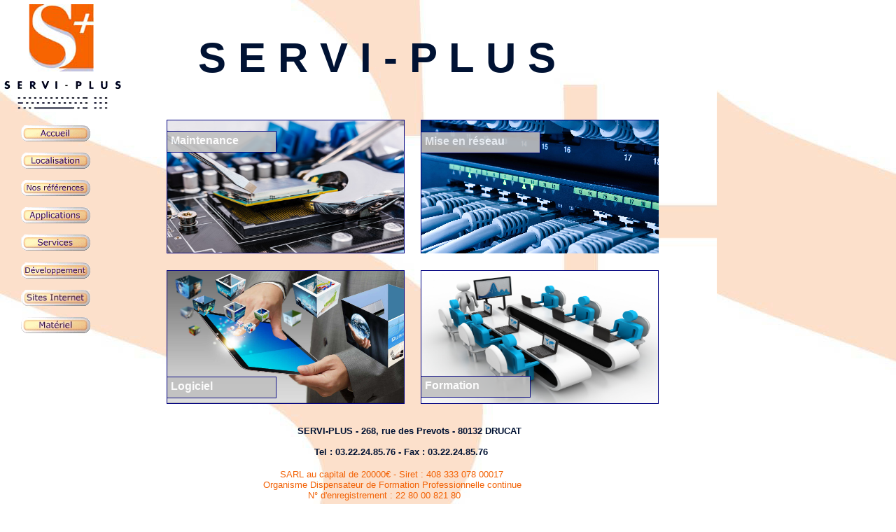

--- FILE ---
content_type: text/html
request_url: http://serviplus.free.fr/FR/PAGE_Servi_Plus.php
body_size: 18016
content:
<!DOCTYPE html PUBLIC "-//W3C//DTD HTML 4.01 Transitional//EN"><html><head><title>SERVI-PLUS</title><meta http-equiv="Content-Type" content="text/html; charset=UTF-8">
<meta name="generator" content="WEBDEV">
<script type="text/javascript" src="res/WWConstante5.js"></script>
<script type="text/javascript" src="res/StdAction.js" charset="ISO-8859-1"></script>
<script type="text/javascript">
var _NA_=5;
<!--
var _PAGE_=null
function _PSA(p,e,t,n,o){var r="../"+"FR/";var a=_PAGE_.action;var i=a.indexOf("://");if(i>0){r=a.substring(0,a.lastIndexOf("/")+1);};if(p.indexOf(".")<=0){p = p + e;};if((r!="")&&(r.charAt(r.length-1)!="/"))r+="/";_JCL(r+p,t,n,o)}
function _LOD_COM(event){}
function _UNL_COM(event){}
//-->
</script>


<link rel="stylesheet" type="text/css" href="Servi_Plus.css">
<style type="text/css">
body{overflow:auto;margin:0px;}.l-0{font-family:Verdana, Arial, Helvetica, sans-serif;font-size:small;font-weight:bold;color:#001233;}.l-1{font-family:Verdana, Arial, Helvetica, sans-serif;font-size:small;color:#F26206;}.l-2{font-family:Verdana, Arial, Helvetica, sans-serif;font-size:9pt;text-align:center;vertical-align:middle;}.l-2:hover,.l-3:hover{font-family:Verdana, Arial, Helvetica, sans-serif;font-size:9pt;color:#18181A;background-color:#E6E6E6;}.l-3{font-family:Verdana, Arial, Helvetica, sans-serif;font-size:9pt;color:#2D2D2D;text-align:center;vertical-align:middle;}.l-4{font-family:Verdana, Arial, Helvetica, sans-serif;font-size:60px;font-weight:bold;color:#001233;}.l-7{font-family:Verdana, Arial, Helvetica, sans-serif;font-size:medium;font-weight:bold;color:#FFFFFF;vertical-align:middle;}#A12,#tzA12{}#A13,#tzA13{}#A1{}#A9{}#A2{}#A3{}#A4{}#A5{}#A6{}#A7{}#A10,#tzA10{}#A11{}#tzA11,#bzA11{width:338px;height:189px;border-style:solid;border-width:1px;border-color:#000080;border-collapse:collapse;empty-cells:show;border-spacing:0;}#dzA11{width:340px;height:191px;;overflow-x:hidden;overflow-y:hidden;position:relative}#A19{}#A14{width:338px;height:189px;}#tzA14,#bzA14{width:338px;height:189px;border-style:solid;border-width:1px;border-color:#000080;border-collapse:collapse;empty-cells:show;border-spacing:0;}#dzA14{width:340px;height:191px;;overflow-x:hidden;overflow-y:hidden;position:relative}#A20{width:338px;height:189px;}#tzA20,#bzA20{width:338px;height:189px;border-style:solid;border-width:1px;border-color:#000080;border-collapse:collapse;empty-cells:show;border-spacing:0;}#dzA20{width:340px;height:191px;;overflow-x:hidden;overflow-y:hidden;position:relative}#A23{width:338px;height:189px;}#tzA23,#bzA23{width:338px;height:189px;border-style:solid;border-width:1px;border-color:#000080;border-collapse:collapse;empty-cells:show;border-spacing:0;}#dzA23{width:340px;height:191px;;overflow-x:hidden;overflow-y:hidden;position:relative}#A8{}#A15,#bzA15{border-style:solid;border-width:1px;border-color:#000080;border-collapse:collapse;empty-cells:show;border-spacing:0;cursor:pointer;}#dwwA15{filter:alpha(opacity=90);opacity:0.90;}#A16,#tzA16{}#A17,#bzA17{border-style:solid;border-width:1px;border-color:#000080;border-collapse:collapse;empty-cells:show;border-spacing:0;cursor:pointer;}#dwwA17{filter:alpha(opacity=90);opacity:0.90;}#A18,#tzA18{}#A21,#bzA21{border-style:solid;border-width:1px;border-color:#000080;border-collapse:collapse;empty-cells:show;border-spacing:0;cursor:pointer;}#dwwA21{filter:alpha(opacity=90);opacity:0.90;}#A22,#tzA22{}#A24,#bzA24{border-style:solid;border-width:1px;border-color:#000080;border-collapse:collapse;empty-cells:show;border-spacing:0;cursor:pointer;}#dwwA24{filter:alpha(opacity=90);opacity:0.90;}#A25,#tzA25{}</style></head><body bgcolor="#FFFFFF" BACKGROUND="res/fond%202_8ECC062D_.jpg" style="background-attachment:fixed;" text="#2D2D2D" link="#379DC3" onload=""><form name="PAGE_SERVI_PLUS" action="" target="_self" method="post"><script type="text/javascript">_PAGE_=document.PAGE_SERVI_PLUS</script>
<div class="h-0"><input type="hidden" name="WD_BUTTON_CLICK_" value=""><input type="hidden" name="WD_ACTION_" value=""></div><div style="float:left;margin:0px 0px 0px 0px;width:968px;min-height:855px;height:auto !important;height:855px"><table style="position:relative;width:100%;height:100%;margin-bottom:-3px"><tr style="height:100%"><td><div style="float:left;margin:6px 0px 70px 0px;width:968px;min-height:779px;height:auto !important;height:779px"><div style="float:left;margin:0px 0px 0px 6px;width:962px;min-height:150px;height:auto !important;height:150px"><div style="float:left;margin:0px 0px 0px 0px;min-height:150px;height:auto !important;height:150px"><div style="width:167px"><a href="PAGE_Servi_Plus.php" target="_self"><img src="res/LogoServiPlus_FA47230C_.png" width="167" height="150" hspace=0 vspace=0 border=0 alt="" name="A8" onclick="_PSA('PAGE_Servi_Plus','.php','_self','','')" id="A8" class="l-6"></a></div></div><div style="float:left;margin:42px 0px 42px 110px;min-height:66px;height:auto !important;height:66px"><table width=609 style="height:66px;"><tr><td class="l-4" valign=top id="tzA10">S E R V I - P L U S</td></tr></table></div></div><div style="float:left;margin:12px 0px 0px 30px;width:938px;min-height:191px;height:auto !important;height:191px"><div style="float:left;margin:8px 0px 4px 0px;width:99px;min-height:179px;height:auto !important;height:179px"><div style="min-height:23px;height:auto !important;height:23px"><div style="width:99px"><table><tr><td align=center width=99 height=23><a name="A1" href="javascript:_PAGE_.action='PAGE_Servi_Plus'+'.php';_PAGE_.target='_self';_PAGE_.submit();" onmouseout="window.status='';document.getElementById('z_A1_IMG').style.backgroundImage='url(res/accueil1__EDD4667C_.PNG)';" onmouseover="window.status='';document.getElementById('z_A1_IMG').style.backgroundImage='url(res/accueil2__A93083A8_.PNG)';;return true;" id="A1" class="l-2" style="color:black;text-decoration:none;background-image:none;display:block;"><span id="z_A1_IMG" style="display:block;background-image:url(res/accueil1__EDD4667C_.PNG);width:99px;height:23px;line-height:23px;overflow:hidden;cursor:pointer;"></span></a></td></tr></table></div></div><div style="float:left;margin:16px 0px 0px 0px;min-height:23px;height:auto !important;height:23px"><div style="width:99px"><table><tr><td align=center width=99 height=23><a name="A9" href="javascript:_PAGE_.action='PAGE_Localisation_Servi_Plus'+'.php';_PAGE_.target='_self';_PAGE_.submit();" onmouseout="window.status='';document.getElementById('z_A9_IMG').style.backgroundImage='url(res/localisation1__B54D8EEE_.PNG)';" onmouseover="window.status='';document.getElementById('z_A9_IMG').style.backgroundImage='url(res/localisation2__5F312832_.PNG)';;return true;" id="A9" class="l-3" style="text-decoration:none;background-image:none;display:block;"><span id="z_A9_IMG" style="display:block;background-image:url(res/localisation1__B54D8EEE_.PNG);width:99px;height:23px;line-height:23px;overflow:hidden;cursor:pointer;"></span></a></td></tr></table></div></div><div style="float:left;margin:16px 0px 0px 0px;min-height:23px;height:auto !important;height:23px"><div style="width:99px"><table><tr><td align=center width=99 height=23><a name="A2" href="javascript:_PAGE_.action='PAGE_References1'+'.php';_PAGE_.target='_self';_PAGE_.submit();" onmouseout="window.status='';document.getElementById('z_A2_IMG').style.backgroundImage='url(res/references1__D94D8FC2_.PNG)';" onmouseover="window.status='';document.getElementById('z_A2_IMG').style.backgroundImage='url(res/references2__4BCF98DE_.PNG)';;return true;" id="A2" class="l-3" style="text-decoration:none;background-image:none;display:block;"><span id="z_A2_IMG" style="display:block;background-image:url(res/references1__D94D8FC2_.PNG);width:99px;height:23px;line-height:23px;overflow:hidden;cursor:pointer;"></span></a></td></tr></table></div></div><div style="float:left;margin:16px 0px 0px 0px;min-height:23px;height:auto !important;height:23px"><div style="width:99px"><table><tr><td align=center width=99 height=23><a name="A3" href="javascript:_PAGE_.action='PAGE_Applications'+'.php';_PAGE_.target='_self';_PAGE_.submit();" onmouseout="window.status='';document.getElementById('z_A3_IMG').style.backgroundImage='url(res/apps1__ADC9A85C_.PNG)';" onmouseover="window.status='';document.getElementById('z_A3_IMG').style.backgroundImage='url(res/apps2__4BDAA6BD_.PNG)';;return true;" id="A3" class="l-3" style="text-decoration:none;background-image:none;display:block;"><span id="z_A3_IMG" style="display:block;background-image:url(res/apps1__ADC9A85C_.PNG);width:99px;height:23px;line-height:23px;overflow:hidden;cursor:pointer;"></span></a></td></tr></table></div></div><div style="float:left;margin:16px 0px 0px 0px;min-height:23px;height:auto !important;height:23px"><div style="width:99px"><table><tr><td align=center width=99 height=23><a name="A4" href="javascript:_PAGE_.action='PAGE_Services'+'.php';_PAGE_.target='_self';_PAGE_.submit();" onmouseout="window.status='';document.getElementById('z_A4_IMG').style.backgroundImage='url(res/services1__AFE7E6A_.PNG)';" onmouseover="window.status='';document.getElementById('z_A4_IMG').style.backgroundImage='url(res/services2__96D79C91_.PNG)';;return true;" id="A4" class="l-3" style="text-decoration:none;background-image:none;display:block;"><span id="z_A4_IMG" style="display:block;background-image:url(res/services1__AFE7E6A_.PNG);width:99px;height:23px;line-height:23px;overflow:hidden;cursor:pointer;"></span></a></td></tr></table></div></div></div><div style="float:left;margin:0px 0px 0px 109px;min-height:191px;height:auto !important;height:191px"><div id="dzA14"><div style="display:inline;position:absolute;top:0px;left:0px"><table width=338 cellspacing=0 id="bzA14" style="height:189px;border-collapse:separate;"><tr><td class="l-5" valign=top id="tzA14" style="border:none;"><img src="res/maintenance-telemaintenance-informatique_F483E93A_.jpg" width="338" height="189" hspace=0 vspace=0 border=0 alt="" name="A14" id="A14" class="l-5"></td></tr></table></div></div></div><div style="float:left;margin:0px 0px 0px 23px;min-height:191px;height:auto !important;height:191px"><div id="dzA11"><div style="display:inline;position:absolute;top:0px;left:0px"><table width=338 cellspacing=0 id="bzA11" style="height:189px;border-collapse:separate;"><tr><td class="l-5" valign=top id="tzA11" style="border:none;"><img src="res/network-switch-ethernet_727156BD_.png" hspace=0 vspace=0 border=0 alt="" name="A11" id="A11" class="l-5"></td></tr></table></div></div></div></div><div style="float:left;margin:13px 0px 0px 30px;width:938px;min-height:202px;height:auto !important;height:202px"><div style="float:left;margin:0px 0px 100px 0px;width:99px;min-height:102px;height:auto !important;height:102px"><div style="min-height:23px;height:auto !important;height:23px"><div style="width:99px"><table><tr><td align=center width=99 height=23><a name="A5" href="javascript:_PAGE_.action='PAGE_Developpement'+'.php';_PAGE_.target='_self';_PAGE_.submit();" onmouseout="window.status='';document.getElementById('z_A5_IMG').style.backgroundImage='url(res/developpement1__4C2FE39_.PNG)';" onmouseover="window.status='';document.getElementById('z_A5_IMG').style.backgroundImage='url(res/developpement2__FA4C4F78_.PNG)';;return true;" id="A5" class="l-3" style="text-decoration:none;background-image:none;display:block;"><span id="z_A5_IMG" style="display:block;background-image:url(res/developpement1__4C2FE39_.PNG);width:99px;height:23px;line-height:23px;overflow:hidden;cursor:pointer;"></span></a></td></tr></table></div></div><div style="float:left;margin:16px 0px 0px 0px;min-height:23px;height:auto !important;height:23px"><div style="width:99px"><table><tr><td align=center width=99 height=23><a name="A6" href="javascript:_PAGE_.action='PAGE_Site_Internet'+'.php';_PAGE_.target='_self';_PAGE_.submit();" onmouseout="window.status='';document.getElementById('z_A6_IMG').style.backgroundImage='url(res/sites_clients1__27DFF2B5_.PNG)';" onmouseover="window.status='';document.getElementById('z_A6_IMG').style.backgroundImage='url(res/sites_clients2__CB39B80E_.PNG)';;return true;" id="A6" class="l-3" style="text-decoration:none;background-image:none;display:block;"><span id="z_A6_IMG" style="display:block;background-image:url(res/sites_clients1__27DFF2B5_.PNG);width:99px;height:23px;line-height:23px;overflow:hidden;cursor:pointer;"></span></a></td></tr></table></div></div><div style="float:left;margin:15px 0px 0px 0px;min-height:25px;height:auto !important;height:25px"><div style="width:99px"><table><tr><td align=center width=99 height=25><a name="A7" href="javascript:_PAGE_.action='PAGE_Materiel'+'.php';_PAGE_.target='_self';_PAGE_.submit();" onmouseout="window.status='';document.getElementById('z_A7_IMG').style.backgroundImage='url(res/Capture__78703E17_.PNG)';" onmouseover="window.status='';document.getElementById('z_A7_IMG').style.backgroundImage='url(res/oo__29B407F0_.PNG)';;return true;" id="A7" class="l-3" style="text-decoration:none;background-image:none;display:block;"><span id="z_A7_IMG" style="display:block;background-image:url(res/Capture__78703E17_.PNG);width:99px;height:25px;line-height:25px;overflow:hidden;cursor:pointer;"></span></a></td></tr></table></div></div></div><div style="float:left;margin:11px 0px 0px 109px;min-height:191px;height:auto !important;height:191px"><div id="dzA20"><div style="display:inline;position:absolute;top:0px;left:0px"><table width=338 cellspacing=0 id="bzA20" style="height:189px;border-collapse:separate;"><tr><td class="l-5" valign=top id="tzA20" style="border:none;"><img src="res/lollojg_6EABE87A_.PNG" width="338" height="189" hspace=0 vspace=0 border=0 alt="" name="A20" id="A20" class="l-5"></td></tr></table></div></div></div><div style="float:left;margin:11px 0px 0px 23px;min-height:191px;height:auto !important;height:191px"><div id="dzA23"><div style="display:inline;position:absolute;top:0px;left:0px"><table width=338 cellspacing=0 id="bzA23" style="height:189px;border-collapse:separate;"><tr><td class="l-5" valign=top id="tzA23" style="border:none;"><img src="res/Formation-informatique-Eysines_6A766ECA_.jpg" width="338" height="189" hspace=0 vspace=0 border=0 alt="" name="A23" id="A23" class="l-5"></td></tr></table></div></div></div></div><div style="float:left;margin:31px 76px 0px 425px;min-height:54px;height:auto !important;height:54px"><table width=467 style="height:54px;"><tr><td class="l-0" valign=top id="tzA12">SERVI-PLUS - 268, rue des Prevots - 80132 DRUCAT<BR><BR>&nbsp;&#32;&nbsp;&#32;&nbsp;&#32; Tel : 03.22.24.85.76 - Fax : 03.22.24.85.76<BR></td></tr></table></div><div style="float:left;margin:8px 27px 0px 376px;min-height:54px;height:auto !important;height:54px"><table width=565 style="height:54px;"><tr><td class="l-1" valign=top id="tzA13">&nbsp;&#32;&nbsp;&#32;&nbsp;&#32; SARL au capital de 20000€ - Siret : 408 333 078 00017<BR>Organisme Dispensateur de Formation Professionnelle continue <BR>&nbsp;&#32;&nbsp;&#32;&nbsp;&#32;&nbsp;&#32;&nbsp;&#32;&nbsp;&#32;&nbsp;&#32;&nbsp;&#32; N° d'enregistrement : 22 80 00 821 80</td></tr></table></div><div style="float:left;margin:6px 352px 0px 561px;min-height:58px;height:auto !important;height:58px"><div style="width:55px"><a href="mailto:serviplus@free.fr" target="_self"><img src="res/email_7C2C5767_.gif" width="55" height="58" hspace=0 vspace=0 border=0 alt="" name="A19" id="A19" class="l-6"></a></div></div></div></td></tr><tr style="height:1px"><td><div id="dwwA15" style="position:absolute;left:238px;top:187px;width:157px;height:31px;z-index:17;"><table id=A15 bgcolor="#C0C0C0" style="border-collapse:separate;" cellspacing=0>
<tr><td height="29" width="155" bgcolor="#C0C0C0" valign=top><div style="float:left;margin:0px 0px 2px 5px;min-height:27px;height:auto !important;height:27px"><table width=150 style="height:27px;"><tr><td class="l-7" valign=top id="tzA16">Maintenance</td></tr></table></div></td></tr></table></div><div id="dwwA17" style="position:absolute;left:601px;top:188px;width:171px;height:31px;z-index:18;"><table id=A17 bgcolor="#C0C0C0" style="border-collapse:separate;" cellspacing=0>
<tr><td height="29" width="169" bgcolor="#C0C0C0" valign=top><div style="float:left;margin:0px 1px 2px 5px;min-height:27px;height:auto !important;height:27px"><table width=163 style="height:27px;"><tr><td class="l-7" valign=top id="tzA18">Mise en réseau</td></tr></table></div></td></tr></table></div><div id="dwwA21" style="position:absolute;left:238px;top:538px;width:157px;height:31px;z-index:19;"><table id=A21 bgcolor="#C0C0C0" style="border-collapse:separate;" cellspacing=0>
<tr><td height="29" width="155" bgcolor="#C0C0C0" valign=top><div style="float:left;margin:0px 60px 2px 5px;min-height:27px;height:auto !important;height:27px"><table width=90 style="height:27px;"><tr><td class="l-7" valign=top id="tzA22">Logiciel</td></tr></table></div></td></tr></table></div><div id="dwwA24" style="position:absolute;left:601px;top:537px;width:157px;height:31px;z-index:20;"><table id=A24 bgcolor="#C0C0C0" style="border-collapse:separate;" cellspacing=0>
<tr><td height="29" width="155" bgcolor="#C0C0C0" valign=top><div style="float:left;margin:0px 17px 2px 5px;min-height:27px;height:auto !important;height:27px"><table width=133 style="height:27px;"><tr><td class="l-7" valign=top id="tzA25">Formation</td></tr></table></div></td></tr></table></div></td></tr></table></div>
</form>
<script type="text/javascript">
	if ( document.images )
	{
		_A1_js = new Image(); _A1_js.src="res/accueil2__A93083A8_.PNG";
		_A9_js = new Image(); _A9_js.src="res/localisation2__5F312832_.PNG";
		_A2_js = new Image(); _A2_js.src="res/references2__4BCF98DE_.PNG";
		_A3_js = new Image(); _A3_js.src="res/apps2__4BDAA6BD_.PNG";
		_A4_js = new Image(); _A4_js.src="res/services2__96D79C91_.PNG";
		_A5_js = new Image(); _A5_js.src="res/developpement2__FA4C4F78_.PNG";
		_A6_js = new Image(); _A6_js.src="res/sites_clients2__CB39B80E_.PNG";
		_A7_js = new Image(); _A7_js.src="res/oo__29B407F0_.PNG";
	}</script>
</body></html><!--2224929-->


--- FILE ---
content_type: text/css
request_url: http://serviplus.free.fr/FR/Servi_Plus.css
body_size: 177
content:
.h-0{height:0px;}
.d-0{display:none;}
table{border-collapse:collapse;border-spacing:0}td{padding:0}tr{vertical-align:top}
form{margin:0}
.DivCellRel{display:inline;float:left;}


--- FILE ---
content_type: application/x-javascript
request_url: http://serviplus.free.fr/FR/res/WWConstante5.js
body_size: 4352
content:
//#17.0.1.0 WWConstante5.js
//VersionVI: 30F170056g
// Le seul support technique disponible pour cette librairie est
// accessible a travers le service "Assistance Directe".

// Constantes pour les jours de la semaine
var STD_LUNDI = "Lundi";
var STD_MARDI = "Mardi";
var STD_MERCREDI = "Mercredi";
var STD_JEUDI = "Jeudi";
var STD_VENDREDI = "Vendredi";
var STD_SAMEDI = "Samedi";
var STD_DIMANCHE = "Dimanche";

// Constantes pour les mois de l'annee
var STD_JANVIER = "Janvier";
var STD_FEVRIER = unescape("F%E9vrier");
var STD_MARS = "Mars";
var STD_AVRIL = "Avril";
var STD_MAI = "Mai";
var STD_JUIN = "Juin";
var STD_JUILLET = "Juillet";
var STD_AOUT = unescape("Ao%FBt");
var STD_SEPTEMBRE = "Septembre";
var STD_OCTOBRE = "Octobre";
var STD_NOVEMBRE = "Novembre";
var STD_DECEMBRE = unescape("D%E9cembre");

// Constantes du menu contectuel des tables/zones repetees
var TABLE_EXPORT_EXCEL = "Exporter vers Excel...";
var TABLE_EXPORT_EXCEL_TITLE = "Exporter le contenu vers Excel...";
var TABLE_EXPORT_WORD = "Exporter vers Word...";
var TABLE_EXPORT_WORD_TITLE = "Exporter le contenu vers Word...";
var TABLE_EXPORT_XML = "Exporter vers XML...";
var TABLE_EXPORT_XML_TITLE = "Exporter le contenu vers XML...";
var TABLE_EXPORT_PDF = "Imprimer en PDF...";
var TABLE_EXPORT_PDF_TITLE = "Imprimer vers un fichier PDF...";

// Messages d'erreur de debug
var STD_ERREUR_MESSAGE			= unescape("Une erreur est survenue pendant l'ex%E9cution du code navigateur\nErreur ");
var STD_ERREUR_CHAMP_FOCUS		= "DonneFocus : champ inconnu";
var STD_ERREUR_NUM_CHAMP_FOCUS		= "1004";
var STD_ERREUR_CHAMP_OBLIGATOIRE1	= "Champ '";
var STD_ERREUR_CHAMP_OBLIGATOIRE2	= "' obligatoire";
var STD_TITRE_TRACE					= "Trace des codes navigateur de WebDev";
var STD_INFO_TRACE					= unescape("Utiliser Ctrl+P pour imprimer la fen%EAtre de trace");
var STD_ERREUR_MESSAGE_UPLOAD		= unescape("L'upload a %E9chou%E9.\nUne erreur inattendue est survenue pendant l'upload d'un des fichiers.\nV%E9rifiez que les fichiers %E0 uploader ne sont pas trop volumineux.");
var STD_ERREUR_MESSAGE_VIDEO		= unescape("Impossible de trouver le fichier vid%E9o : %251.\nPour corriger ce probl%E8me :\n- V%E9rifiez que le fichier existe toujours sur le serveur.\n- V%E9rifiez que le serveur WEB ne bloque pas les fichiers de ce type.");

// Bulles et messages de la barre d'outils des champs graphes
var CHART_TOOLBAR =
{
	// Bulles des images
	ALTTEXT :
	{
		PIE : "Secteurs...",
		COL : "Histogrammes...",
		CUR : "Courbes...",
		STO : "Boursiers...",
		SAV : "Enregistrer sous...",
		PRI : "Imprimer...",
		LEG : unescape("L%E9gende"),
		GDH : "Quadrillage Horizontal",
		GDV : "Quadrillage Vertical",
		SMO : "Lissage",
		GRA : unescape("D%E9grad%E9"),
		RAI : "Relief",
		ANT : unescape("Anticr%E9nelage"),
		TRA : "Transparence"
	},

	// Textes du menu de la legende
	LEG :
	{
		0 : "Aucune",
		1 : "Droite",
		2 : "Gauche",
		3 : "Haut",
		4 : "Bas"
	},

	// Texte des menus des types
	// Courbes
	PIE :
	{
		0 : "Secteur",
		1 : unescape("H%E9micycle"),
		2 : "Donut",
		3 : "Entonnoir"
	},
	// Histogrammes
	COL :
	{
		0 : unescape("Histogrammes group%E9s"),
		1 : unescape("Histogrammes empil%E9s"),
		2 : unescape("Histogrammes horizontaux group%E9s"),
		3 : unescape("Histogrammes horizontaux empil%E9s")
	},
	// Courbes
	CUR :
	{
		0 : "Courbe",
		1 : "Nuage de points",
		2 : "Aire",
		3 : "Radar",
		4 : "Bulles"
	},
	// Boursiers
	STO :
	{
		0 : "Chandeliers japonais",
		1 : "BarCharts",
		2 : "Minimum Maximum"
	}
};

// Bulles et messages de la barre d'outils du champ de saisie riche HTML
var HTML_TOOLBAR =
{
	// Bulles des boutons de la barre
	ALTTEXT :
	{
		GRA : "Gras",
		ITA : "Italique",
		SOU : unescape("Soulign%E9"),
		BAR : unescape("Barr%E9"),
		AGA : unescape("Aligner %E0 gauche"),
		ACE : "Centrer",
		ADR : unescape("Aligner %E0 droite"),
		AJU : "Justifier",
		LNU : unescape("Num%E9rotation"),
		LPU : "Puces",
		RMO : unescape("R%E9duire le retrait"),
		RPL : "Augmenter le retrait",
		EXP : "Exposant",
		IND : "Indice",
		COL : "Couleur",
		LNK : unescape("Ins%E9rer un lien"),
		IMG : unescape("Ins%E9rer une image"),
		FNA : "Police",
		FSI : "Taille de la police"
	},
	// Couleurs de la palette
	COLP :
	{
		0 : unescape("G%E9n%E9ral"),
		1 : "Titre",
		2 : "Sous-titre",
		3 : "Lien (1)",
		4 : "Lien (2)",
		5 : "Note / avertissement"
	}
};


--- FILE ---
content_type: application/x-javascript
request_url: http://serviplus.free.fr/FR/res/StdAction.js
body_size: 3934
content:
function _CFI(a)
{
	var i = a.indexOf("?");
	var j = a.lastIndexOf("?");

	while (j > i)
	{
		a = a.substring(0, j - 1) + "&" + a.substring(j + 1);
		j = a.lastIndexOf("?");
	}
	return a;
}
function _JCL(a,t,n,o)
{
	a=_CFI(a);
	if(t=="_blank")
	{
		if(o)open(a,n.toUpperCase(),o);
		else open(a,n.toUpperCase());
	}
	else if(t=="_top")top.document.location=a;
	else if(t=="_parent")parent.document.location=a;
	else if(t=="_self")self.document.location=a;
	else {
		var f=_JOF(top,t);
		if(f.parent==self){open(a,t);}
		else{f.document.location=a;}
	}
}
function _JRL(a,t,n,o)
{
	a=_CFI(a);
	if(t=="_blank")
	{
		if(o)open(a,n.toUpperCase(),o);
		else open(a,n.toUpperCase());
	}
	else if(t=="_top")top.document.location.replace(a);
	else if(t=="_parent")parent.document.location.replace(a);
	else if(t=="_self")self.document.location.replace(a);
	else _JOF(top,t).document.location.replace(a);
}
function _JSL(p, a, t, n, o, ac)
{
	var _p = p;
	var _b = p.WD_BUTTON_CLICK_.value;
	var _t = p.target;

	a = _CFI(a);
	p.WD_ACTION_.value = (ac ? ac : "");
	p.WD_BUTTON_CLICK_.value = a;
	var s = ((navigator.appName == "Microsoft Internet Explorer") && (navigator.platform.substr(0, 3) == "Mac")) ? 200 : 1;
	switch (t)
	{
	case "_blank":
		if (o)
		{
			var e = (n != "" ? n.toUpperCase() : "_BLANK_" + Math.abs((new Date()).getTime()));
			if (o)
			{
				open("", e, o);
			}
			else
			{
				open("", e);
			}
			t = e;
			s = 1000;
		}
		// Pas de break;
	case "_self":
	case "_top":
	case "_parent":
		p.target = t;
		break;
	default:
		p.target = t.toUpperCase();
		break;
	}
	p.submit();
	setTimeout(function() { _p.target = _t; _p.WD_BUTTON_CLICK_.value = _b; }, s);
}
function _JOF(w,n)
{
	try
	{
		if(w.frames[n])
		{
			return w.frames[n];
		}
	}
	catch(e)
	{
	}
	var i;for(i=0;i<w.frames.length;i++)
	{
		try
		{
			if (w.frames[i].name.toUpperCase() == n.toUpperCase())
			{
				return w.frames[i];
			}
		}
		catch (e)
		{
		}
		var f =_JOF(w.frames[i],n);
		if(f)
		{
			return f;
		}
	}
	return null;
}
function _JGE(i,d,s,p)
{
	var clElement;
	var isu=i.replace(/_/g, "");
	if (d.getElementById)
	{
		if (!s)
		{
			if (!p)
			{
				clElement = d.getElementById(i); if (clElement) return clElement;
				clElement = d.getElementById(i + '_'); if (clElement && (d.getElementsByName(i + "_AS").length > 0)) return clElement;
			}
			clElement = d.getElementById("tz" + i); if (clElement) return clElement;
			clElement = d.getElementById("dz" + i); if (clElement) return clElement;
			clElement = d.getElementById("tz" + isu); if (clElement) return clElement;
			clElement = d.getElementById("bz" + isu); if (clElement) return clElement;
			clElement = d.getElementById("dww" + isu); if (clElement) return clElement;
		}
		else
		{
			clElement = d.getElementById("dwwcz" + isu); if (clElement) return clElement;
			clElement = d.getElementById("dzcz" + i); if (clElement) return clElement;
			clElement = d.getElementById("cz" + i); if (clElement) return clElement;
			clElement = d.getElementById("dww" + isu); if (clElement) return clElement;
			clElement = d.getElementById("bz" + isu); if (clElement) return clElement;
			clElement = d.getElementById("tz" + isu); if (clElement) return clElement;
			clElement = d.getElementById("dz" + i); if (clElement) return clElement;
			clElement = d.getElementById("ctz" + i); if (clElement) return clElement;
			clElement = d.getElementById("con-" + i); if (clElement) return clElement;
			clElement = d.getElementById(i + "_HTE"); if (clElement) return clElement;
			clElement = d.getElementById("tz" + i); if (clElement) return clElement;
			clElement = d.getElementById("lz" + i); if (clElement) return clElement;
			if (!p)
			{
				clElement = d.getElementById(i + '_'); if (clElement && (d.getElementsByName(i + "_AS").length > 0)) return clElement;
				clElement = d.getElementById(i); if (clElement) return clElement;
			}
		}
	}
	else
	{
		return { style: {} };
	}
}